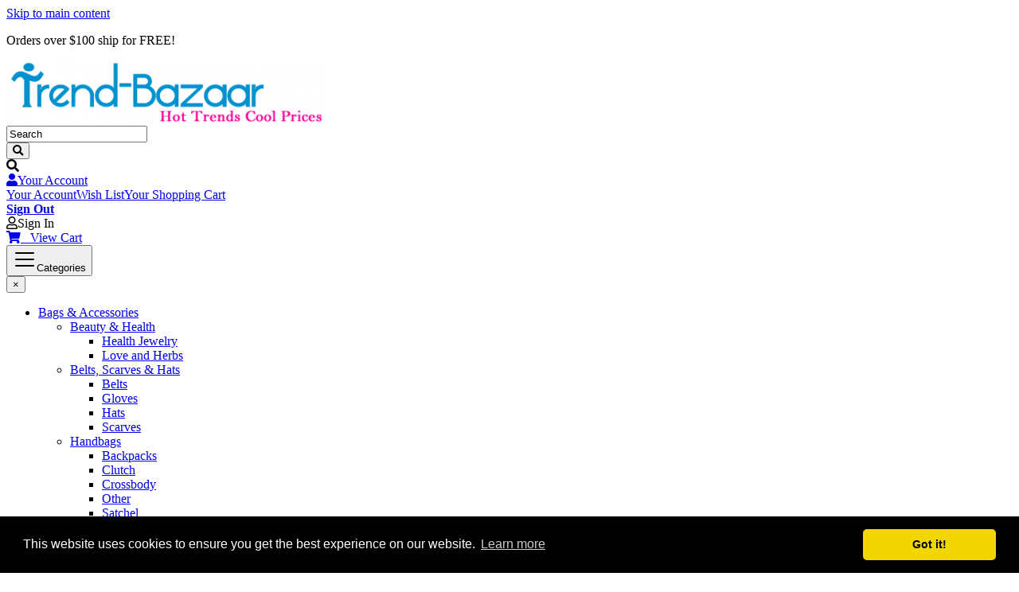

--- FILE ---
content_type: text/html; charset=ISO-8859-1
request_url: https://www.trend-bazaar.com/store/RS120_128836.html
body_size: 50605
content:
<!doctype html>
<html lang="en-US" class="open-menu collapse-a crumbs">
<head>
<meta name="generator" content="ShopSite Pro 14.0 sp1 r1 (sc - Element-Product.sst)">
<meta name="viewport" content="width=device-width, initial-scale=1, shrink-to-fit=no">
<meta name="author" content="Trend-Bazaar.com and ShopSite, Inc">
<meta name="designer" content="Editorial By ShopSite, Inc">
<meta name="theme-color" content="#DFDFDF"> 
<meta property="og:site_name" content="Trend-Bazaar.com">
<meta name="keywords" content="Wireless, Stereo, Headphones">
<meta name="description" content="Wireless Stereo Headphones. Get the headphones you love at the prices you want with the sale on headphones! ">
<meta property="og:url" content="https://www.trend-bazaar.com/store/RS120_128836.html">
<meta property="og:title" content="Wireless Stereo Headphones">
<meta property="og:type" content="product">
<meta property="og:description" content="Wireless Stereo Headphones. Get the headphones you love at the prices you want with the sale on headphones! ">
<meta property="og:price:amount" content="129.95">
<meta property="og:price:currency" content="USD">
<meta property="og:image" content="http://images.doba.com/products/4/images_prodLarge_RS120.jpg?maxX=200&maxY=200">
<meta property="og:image:secure_url" content="https://www.trend-bazaar.com/store/media/images.doba.com/products/4/images_prodLarge_RS120.jpg">
<meta name="twitter:card" content="summary_large_image">
<meta name="twitter:title" content="Wireless Stereo Headphones">
<meta name="twitter:description" content="Wireless Stereo Headphones. Get the headphones you love at the prices you want with the sale on headphones! ">
<title>Wireless Stereo Headphones</title>
<link rel="canonical" href="https://www.trend-bazaar.com/store/RS120_128836.html">
<link href="https://www.trend-bazaar.com/store/publish/element-bootstrap.min.css" rel="stylesheet">
<link href="https://www.trend-bazaar.com/store/publish/editorial.css" rel="stylesheet">
<script type="text/javascript" src="https://ajax.googleapis.com/ajax/libs/jquery/3.5.1/jquery.min.js"></script>
  <script type="text/javascript">
    var ss_jQuery = jQuery.noConflict(true);
  </script>

  <script type="text/javascript" src="https://www.trend-bazaar.com/store/media/en-US/javascript/jquery/json2.min.js"> </script>
  <script type="text/javascript">

function ss_handleResponse_inv(data) {
  var cnt = 0;
  while (data.getElementsByTagName("recid")[cnt] != undefined) {
    recid = data.getElementsByTagName("recid")[cnt].firstChild.nodeValue;
    msg = data.getElementsByTagName("message")[cnt].firstChild.nodeValue;
    id = document.getElementById('ss_inv' + recid);
    msg1 = msg.replace(/\"/g, '&quot;');
    msg2 = msg1.replace(/\|q\|/g, '"');
    id.innerHTML = msg2;
    cnt++;
  }
}
var ss_rec_str = '';
function ss_inv_getinfo() {
  var dataObj = {
     storeid: "*10ba9248a617c5417f33",
     itemnum: ss_rec_str
  }
  var data = ss_jQuery.param(dataObj, false);

  if (ss_rec_str != '') {
   ss_jQuery.ajax({ type: 'GET',
    url: 'https://www.trend-bazaar.com/cgi-trend-bazaar/sb/inv.cgi',
    data: data,
    dataType: 'jsonp',
    crossDomain: true,
    jsonp: true,
    success: function(rdata, textStatus, jqXHR){
       if (window.DOMParser){
         parser=new DOMParser();
         data=parser.parseFromString(rdata.data,"text/xml");
         ss_handleResponse_inv(data);
       } else{ // Internet Explorer
         xmlDoc=new ActiveXObject("Microsoft.XMLDOM");
         xmlDoc.async=false;
         xmlDoc.loadXML(rdata.data);
         ss_handleResponse_inv(xmlDoc);
       }
    },
    error: function(jqXHR, textStatus, errorThrown){
    }
   });
 }
}
ss_jQuery(document).ready(function(){
  ss_inv_getinfo();
  return true;
});
  </script>
<link rel="stylesheet" type="text/css" href="//cdnjs.cloudflare.com/ajax/libs/cookieconsent2/3.0.3/cookieconsent.min.css" />
<script type="text/javascript" src="//cdnjs.cloudflare.com/ajax/libs/cookieconsent2/3.0.3/cookieconsent.min.js"></script>
<script type="text/javascript">
window.addEventListener('load',function(){window.cookieconsent.initialise({palette:{popup:{background:'#000000',text:'#FFFFFF'},button:{background:'#F1D600',text:'#000000'}},theme:'classic',position:'bottom',content:{message:'This website uses cookies to ensure you get the best experience on our website.',dismiss:'Got it!',link:'Learn more',href:'https://www.trend-bazaar.com/store/Privacy_Policy.html',}})});
</script>
</head>
  <body class="desktop notouch taop tbop logo-shrink oneside">
<script>
var pgw = sessionStorage.getItem("pgw"); // page width
var navw = sessionStorage.getItem("navw"); // navigation width
var navr = sessionStorage.getItem("navr"); // nav-row width
var navt = sessionStorage.getItem("navt"); // navigation type desktop/mobile
var nott = localStorage.getItem("nott"); // detection of notouch/touch
</script>
<script>if (pgw != ss_jQuery(window).width()) {localStorage.setItem("nott","");sessionStorage.setItem("pgw","");sessionStorage.setItem("navt","")} else if (navt === "mobile") {ss_jQuery("body").toggleClass("desktop mobile")};if (nott == "touch"){ss_jQuery("body").toggleClass("notouch touch")}</script>
<aside><a class="skip-main" href="#main-content">Skip to main content</a></aside>
<div id="above-h"><div class="collapse-a container py-2 text-center"><div id="h-line-texta"><p>Orders over $100 ship for FREE!</p></div></div></div>    <header>
      <div id="OneLine" class="d-flex d-md-block justify-content-between align-items-center">
        <div class="container">
          <div class="d-flex align-items-center justify-content-between">
            <div class="oneline-logo mr-3 flex-fill flex-md-grow-0"><a href="http://www.trend-bazaar.com/store/index.html"><img src="https://www.trend-bazaar.com/store/media/trend-bazaar-logo-blue.png" alt="Trend-Bazaar.com" title="Trend-Bazaar.com" class="logo logo-lg"></a></div>                                      <div id="search" class="flex-fill position-relative d-none d-md-block mx-3"><form action="https://www.trend-bazaar.com/cgi-trend-bazaar/sb/productsearch.cgi?storeid=*10ba9248a617c5417f33" method="post">
<input type="hidden" name="storeid" value="*10ba9248a617c5417f33">
<div class="input-group">
  <input type="text" class="form-control" placeholder="Search" aria-label="Search" name="search_field" size="20" value="Search" onFocus="value=''">
  <div class="input-group-append">
    <button class="btn btn-outline-secondary" type="submit" id="button-search" aria-label="Search"><span class="fas fa-search"></span></button>
  </div>
</div>
</form></div><span class="fas fa-search d-inline-block d-md-none px-3" data-toggle="collapse" data-target="#collapseFullSearch" aria-expanded="false" aria-controls="collapseSearch" onClick="toggleClass(this,'fa-search','fa-times')" title="Search"></span>              <div id="user-links"  class="mx-3 dropdown"><a class="block" href="#" role="button" id="dropdownRegistration" data-toggle="dropdown" aria-haspopup="true" aria-expanded="false" aria-label="Your Account"><span class="fas fa-user"></span><span class="d-none d-lg-inline-block ml-1">Your Account</span></a><div class="dropdown-menu dropdown-menu-right" aria-labelledby="dropdownRegistration"><a class="dropdown-item" href="https://www.trend-bazaar.com/cgi-trend-bazaar/sb/order.cgi?func=3&storeid=*10ba9248a617c5417f33&html_reg=html">Your Account</a><a class="dropdown-item" href="https://www.trend-bazaar.com/cgi-trend-bazaar/sb/wishlist.cgi?storeid=*10ba9248a617c5417f33&func=ywl">Wish List</a><a class="dropdown-item" href="https://www.trend-bazaar.com/cgi-trend-bazaar/sb/order.cgi?storeid=*10ba9248a617c5417f33&amp;function=show">Your Shopping Cart</a><div class="dropdown-divider"></div><a class="dropdown-item" href="https://www.trend-bazaar.com/cgi-trend-bazaar/sb/order.cgi?func=4&storeid=*10ba9248a617c5417f33&html_reg=html"><b>Sign Out</b></a></div></div><div id="sign-in-links" class="mx-3"><span class="far fa-user" role="button" data-toggle="modal" data-target="#registrationModal" aria-label="Sign In"></span><span class="d-none d-lg-inline-block ml-1">Sign In</span></div>                            <div id="minicart" class="ml-3"><a href="https://www.trend-bazaar.com/cgi-trend-bazaar/sb/order.cgi?storeid=*10ba9248a617c5417f33&amp;function=show" rel="nofollow"><span class="fas fa-shopping-cart"></span> &nbsp; <span id="minicart-text"><span>View Cart</span></span></a>

</div>
                      </div>
        </div>
<div id="navbar"><div class="container"><button id="nav-toggle" class="d-flex align-items-center" onclick="toggleMenu()" aria-label="Categories"><span class="navbar-toggler-icon"><svg xmlns="http://www.w3.org/2000/svg" viewbox="0 0 30 30" width="30" height="30" focusable="false"><title>Categories</title><path stroke="currentColor" stroke-width="2" stroke-linecap="round" stroke-miterlimit="10" d="M4 7h22M4 15h22M4 23h22"/></svg></span><span class="d-none d-lg-inline-block mx-3 pt-2" id="menu-text">Categories</span></button><div id="nav-container" class="d-inline-block"><button class="close" onclick="toggleMenu()" aria-label="Close">&times;</button><div class="suckertreemenu">
<ul id="ShopSite">
  <li><a href="https://www.trend-bazaar.com/store/bags.html" style="" title="Bags & Accessories" >Bags & Accessories</a>
<ul>
  <li><a href="https://www.trend-bazaar.com/store/Beauty.html"  title="Beauty & Health" >Beauty & Health</a>
<ul>
  <li><a href="https://www.trend-bazaar.com/store/Trendy-Health-Bracelets.html"  title="Health Jewelry" >Health Jewelry</a></li>
  <li><a href="http://love-and-herbs.square.site/"  title="Love and Herbs" >Love and Herbs</a></li>
</ul>
</li>
  <li><a href="https://www.trend-bazaar.com/store/Belts-Scarfs-Hats.html"  title="Belts, Scarves & Hats" >Belts, Scarves & Hats</a>
<ul>
  <li><a href="https://www.trend-bazaar.com/store/Belts.html"  title="Belts" >Belts</a></li>
  <li><a href="https://www.trend-bazaar.com/store/Gloves.html"  title="Gloves" >Gloves</a></li>
  <li><a href="https://www.trend-bazaar.com/store/Hats.html"  title="Hats" >Hats</a></li>
  <li><a href="https://www.trend-bazaar.com/store/Scarfs.html"  title="Scarves" >Scarves</a></li>
</ul>
</li>
  <li><a href="https://www.trend-bazaar.com/store/handbags.html"  title="Handbags" >Handbags</a>
<ul>
  <li><a href="https://www.trend-bazaar.com/store/Backpacks.html"  title="Backpacks" >Backpacks</a></li>
  <li><a href="https://www.trend-bazaar.com/store/handbags_clutch.html"  title="Clutch" >Clutch</a></li>
  <li><a href="https://www.trend-bazaar.com/store/handbags_crossbody.html"  title="Crossbody" >Crossbody</a></li>
  <li><a href="https://www.trend-bazaar.com/store/handbags_other.html"  title="Other" >Other</a></li>
  <li><a href="https://www.trend-bazaar.com/store/handbags_satchel.html"  title="Satchel" >Satchel</a></li>
  <li><a href="https://www.trend-bazaar.com/store/handbags_shoulder.html"  title="Shoulder" >Shoulder</a></li>
  <li><a href="https://www.trend-bazaar.com/store/handbags_totes.html"  title="Tote" >Tote</a></li>
  <li><a href="https://www.trend-bazaar.com/store/handbags_wristlet.html"  title="Wristlet" >Wristlet</a></li>
</ul>
</li>
  <li><a href="https://www.trend-bazaar.com/store/keychains.html"  title="Keychains" >Keychains</a></li>
  <li><a href="https://www.trend-bazaar.com/store/sunglasses.html"  title="Sunglasses" >Sunglasses</a>
<ul>
  <li><a href="https://www.trend-bazaar.com/store/Sunglasses_Men.html"  title="Men" >Men</a></li>
  <li><a href="https://www.trend-bazaar.com/store/Wallets_Women.html"  title="Women" >Women</a></li>
</ul>
</li>
  <li><a href="https://www.trend-bazaar.com/store/Wallets.html"  title="Wallets" >Wallets</a>
<ul>
  <li><a href="https://www.trend-bazaar.com/store/Wallets_Men.html"  title="Men" >Men</a></li>
  <li><a href="https://www.trend-bazaar.com/store/Wallets_Women.html"  title="Women" >Women</a></li>
</ul>
</li>
</ul>
</li>
  <li><a href="https://www.trend-bazaar.com/store/Electronics.html"  title="Electronics" >Electronics</a>
<ul>
  <li><a href="https://www.trend-bazaar.com/store/Electronic_Accessories.html"  title="Accessories" >Accessories</a></li>
  <li><a href="https://www.trend-bazaar.com/store/Headphones.html"  title="Headphones" >Headphones</a></li>
  <li><a href="https://www.trend-bazaar.com/store/Phone-Cases.html"  title="Phone  Cases" >Phone  Cases</a>
<ul>
  <li><a href="https://www.trend-bazaar.com/store/iPhone-iPad-Cases.html"  title="iPhone, iPad & iPod" >iPhone, iPad & iPod</a></li>
  <li><a href="https://www.trend-bazaar.com/store/Samsung-Phone-Cases.html"  title="Samsung" >Samsung</a></li>
</ul>
</li>
  <li><a href="https://www.trend-bazaar.com/store/Anti-Dust-Plug-Cellphone.html"  title="Phone Dust Plugs" >Phone Dust Plugs</a></li>
</ul>
</li>
  <li><a href="https://www.trend-bazaar.com/store/Fashion.html"  title="Fashion" >Fashion</a>
<ul>
  <li><a href="https://www.trend-bazaar.com/store/Trendy-Beach-Cover-Ups.html"  title="Beach Cover-Ups" >Beach Cover-Ups</a></li>
  <li><a href="https://www.trend-bazaar.com/store/Blazers-Jackets-Vests.html"  title="Blazers, Jackets & Vests" >Blazers, Jackets & Vests</a></li>
  <li><a href="https://www.trend-bazaar.com/store/Club_Dresses.html"  title="Club Dresses" >Club Dresses</a></li>
  <li><a href="https://www.trend-bazaar.com/store/Dresses-Skirts.html"  title="Dresses & Skirts" >Dresses & Skirts</a></li>
  <li><a href="https://www.trend-bazaar.com/store/Intimates.html"  title="Intimates" >Intimates</a></li>
  <li><a href="https://www.trend-bazaar.com/store/women_shoes.html"  title="Shoes" >Shoes</a></li>
  <li><a href="https://www.trend-bazaar.com/store/women_tops.html"  title="Women Tops" >Women Tops</a></li>
</ul>
</li>
  <li><a href="https://www.trend-bazaar.com/store/Trendy-Jewelry.html"  title="Jewelry" >Jewelry</a>
<ul>
  <li><a href="https://www.trend-bazaar.com/store/Trendy-Bracelets-Bangles.html"  title="Bracelets & Bangles" >Bracelets & Bangles</a>
<ul>
  <li><a href="https://www.trend-bazaar.com/store/Trendy-Bangles.html"  title="Bangles" >Bangles</a></li>
  <li><a href="https://www.trend-bazaar.com/store/Trendy-Bangles-Clasp.html"  title="Clasp" >Clasp</a></li>
  <li><a href="https://www.trend-bazaar.com/store/Trendy-Bracelets-Cuff.html"  title="Cuff" >Cuff</a></li>
  <li><a href="https://www.trend-bazaar.com/store/Trendy-Bracelets-Easy-Pull.html"  title="Easy Pull" >Easy Pull</a></li>
  <li><a href="https://www.trend-bazaar.com/store/Trendy-Bracelets-Hinge.html"  title="Hinged" >Hinged</a></li>
  <li><a href="https://www.trend-bazaar.com/store/Trendy-Bracelets-Leather.html"  title="Leather" >Leather</a></li>
  <li><a href="https://www.trend-bazaar.com/store/Trendy-Bangles-Lobster-clasp.html"  title="Lobster Clasp" >Lobster Clasp</a></li>
  <li><a href="https://www.trend-bazaar.com/store/Trendy-Bangles-other.html"  title="Other" >Other</a></li>
  <li><a href="https://www.trend-bazaar.com/store/Trendy-Slave-Bracelets.html"  title="Slave" >Slave</a></li>
  <li><a href="https://www.trend-bazaar.com/store/Trendy-Bracelets-Stretch.html"  title="Stretch" >Stretch</a></li>
  <li><a href="https://www.trend-bazaar.com/store/Trendy-Bracelets-Toggle.html"  title="Toogle" >Toogle</a></li>
  <li><a href="https://www.trend-bazaar.com/store/Trendy-Bracelets-Wrap.html"  title="Wrap" >Wrap</a></li>
</ul>
</li>
  <li><a href="https://www.trend-bazaar.com/store/Trendy-Earrings.html"  title="Earrings" >Earrings</a>
<ul>
  <li><a href="https://www.trend-bazaar.com/store/Trendy-Earrings-Cuff.html"  title="Cuff" >Cuff</a></li>
  <li><a href="https://www.trend-bazaar.com/store/Trendy-Earrings-Dangle.html"  title="Dangle" >Dangle</a></li>
  <li><a href="https://www.trend-bazaar.com/store/Trendy-Earrings-Drop.html"  title="Drop" >Drop</a></li>
  <li><a href="https://www.trend-bazaar.com/store/Trendy-Earrings-Hoop.html"  title="Hoop" >Hoop</a></li>
  <li><a href="https://www.trend-bazaar.com/store/Trendy-Earrings-Stud.html"  title="Stud" >Stud</a></li>
</ul>
</li>
  <li><a href="https://www.trend-bazaar.com/store/Trendy-Health-Bracelets.html"  title="Health Jewelry" >Health Jewelry</a>
<ul>
  <li><a href="https://www.trend-bazaar.com/store/Sport_Accessories_Wristbands.html"  title="Sport Bracelets & Wristbands" >Sport Bracelets & Wristbands</a>
<ul>
  <li><a href="https://www.trend-bazaar.com/store/3_Rope_Tornado_Bracelet.html"  title="3 Rope Titanium" >3 Rope Titanium</a></li>
  <li><a href="https://www.trend-bazaar.com/store/Energy_Shield_Bracelets.html"  title="Energy Shield" >Energy Shield</a></li>
  <li><a href="https://www.trend-bazaar.com/store/College_Energy_Bracelets.html"  title="College" >College</a></li>
  <li><a href="https://www.trend-bazaar.com/store/Other_Sport_Bracelets.html"  title="Other" >Other</a></li>
  <li><a href="https://www.trend-bazaar.com/store/Tornado_Paracord_Style_Titanium_Sports_Bracelets.html"  title="Paracord Style Titanium" >Paracord Style Titanium</a></li>
  <li><a href="https://www.trend-bazaar.com/store/Paracord_Survival_Bracelets.html"  title="Paracord Survival & Rescue" >Paracord Survival & Rescue</a></li>
</ul>
</li>
  <li><a href="https://www.trend-bazaar.com/store/Sport_Accessories_Necklaces.html"  title="Sport Necklaces" >Sport Necklaces</a>
<ul>
  <li><a href="https://www.trend-bazaar.com/store/2_Rope_Titanium_Necklace.html"  title="2 Rope Titanium" >2 Rope Titanium</a></li>
  <li><a href="https://www.trend-bazaar.com/store/3_Rope_Tornado_Necklace.html"  title="3 Rope Titanium" >3 Rope Titanium</a></li>
  <li><a href="https://www.trend-bazaar.com/store/Single_Rope_Titanium_Necklace.html"  title="Single Rope Titanium" >Single Rope Titanium</a></li>
</ul>
</li>
</ul>
</li>
  <li><a href="https://www.trend-bazaar.com/store/Trendy-Necklaces-Pendants.html"  title="Necklaces & Pendants" >Necklaces & Pendants</a>
<ul>
  <li><a href="https://www.trend-bazaar.com/store/Trendy-Bib-Necklaces.html"  title="Bib" >Bib</a></li>
  <li><a href="https://www.trend-bazaar.com/store/Trendy-Fringe-Necklaces.html"  title="Fringe" >Fringe</a></li>
  <li><a href="https://www.trend-bazaar.com/store/Trendy-Multi-Strand-Necklaces.html"  title="Multi-Strand" >Multi-Strand</a></li>
  <li><a href="https://www.trend-bazaar.com/store/Trendy-Pendant-Necklaces.html"  title="Pendant" >Pendant</a></li>
  <li><a href="https://www.trend-bazaar.com/store/Trendy-Single-Strand-Necklaces.html"  title="Single-Strand" >Single-Strand</a></li>
  <li><a href="https://www.trend-bazaar.com/store/Trendy-Statement-Necklaces.html"  title="Statement" >Statement</a></li>
</ul>
</li>
  <li><a href="https://www.trend-bazaar.com/store/Trendy-Rings.html"  title="Rings" >Rings</a></li>
  <li><a href="https://www.trend-bazaar.com/store/Trendy-Watches.html"  title="Watches" >Watches</a></li>
</ul>
</li>
  <li><a href="https://www.trend-bazaar.com/store/Sport_Outdoor.html"  title="Sports & Outdoor " >Sports & Outdoor </a>
<ul>
  <li><a href="https://www.trend-bazaar.com/store/Boating_Water_Sports.html"  title="Boating & Water Sports" >Boating & Water Sports</a></li>
  <li><a href="https://www.trend-bazaar.com/store/Camping_Hiking.html"  title="Camping & Hiking" >Camping & Hiking</a></li>
  <li><a href="https://www.trend-bazaar.com/store/Sport-Kinetic-Tape.html"  title="Kinetic Tape" >Kinetic Tape</a></li>
  <li><a href="https://www.trend-bazaar.com/store/Sport_Accessories.html"  title="Sport Accessories" >Sport Accessories</a>
<ul>
  <li><a href="https://www.trend-bazaar.com/store/College_Gear.html"  title="Collegiate Gear" >Collegiate Gear</a></li>
  <li><a href="https://www.trend-bazaar.com/store/Neon_Green_Gear.html"  title="Monster Gear" >Monster Gear</a>
<ul>
  <li><a href="https://www.trend-bazaar.com/store/page161.html"  title="Accessories" >Accessories</a></li>
  <li><a href="https://www.trend-bazaar.com/store/page41.html"  title="Hats" >Hats</a></li>
  <li><a href="https://www.trend-bazaar.com/store/page42.html"  title="Beanies" >Beanies</a></li>
  <li><a href="https://www.trend-bazaar.com/store/page40.html"  title="Bracelets" >Bracelets</a></li>
  <li><a href="https://www.trend-bazaar.com/store/page43.html"  title="FOX Racing Caps" >FOX Racing Caps</a></li>
</ul>
</li>
  <li><a href="https://www.trend-bazaar.com/store/Sport_Accessories_Wristbands.html"  title="Sport Bracelets" >Sport Bracelets</a>
<ul>
  <li><a href="https://www.trend-bazaar.com/store/3_Rope_Tornado_Bracelet.html"  title="3 Rope Titanium Bracelets" >3 Rope Titanium Bracelets</a></li>
  <li><a href="https://www.trend-bazaar.com/store/Energy_Shield_Bracelets.html"  title="Energy Shield" >Energy Shield</a></li>
  <li><a href="https://www.trend-bazaar.com/store/College_Energy_Bracelets.html"  title="College" >College</a></li>
  <li><a href="https://www.trend-bazaar.com/store/Other_Sport_Bracelets.html"  title="Other" >Other</a></li>
  <li><a href="https://www.trend-bazaar.com/store/Tornado_Paracord_Style_Titanium_Sports_Bracelets.html"  title="Paracord Style Titanium" >Paracord Style Titanium</a></li>
  <li><a href="https://www.trend-bazaar.com/store/Paracord_Survival_Bracelets.html"  title="Paracord Survival & Rescue" >Paracord Survival & Rescue</a></li>
</ul>
</li>
  <li><a href="https://www.trend-bazaar.com/store/Sport_Accessories_Necklaces.html"  title="Sport Necklaces" >Sport Necklaces</a>
<ul>
  <li><a href="https://www.trend-bazaar.com/store/2_Rope_Titanium_Necklace.html"  title="2 Rope Titanium" >2 Rope Titanium</a></li>
  <li><a href="https://www.trend-bazaar.com/store/3_Rope_Tornado_Necklace.html"  title="3 Rope Titanium" >3 Rope Titanium</a></li>
  <li><a href="https://www.trend-bazaar.com/store/Single_Rope_Titanium_Necklace.html"  title="Single Rope Titanium" >Single Rope Titanium</a></li>
</ul>
</li>
</ul>
</li>
</ul>
</li>
  <li><a href="https://www.trend-bazaar.com/store/Sale.html"  title="SALE" >SALE</a>
<ul>
  <li><a href="https://www.trend-bazaar.com/store/New_Arrivals.html"  title="New Arrivals" >New Arrivals</a></li>
  <li><a href="https://www.trend-bazaar.com/store/Brands.html"  title="Brand Directory" >Brand Directory</a></li>
  <li><a href="https://www.trend-bazaar.com/store/Trendy-Style.html"  title="Style Directory" >Style Directory</a>
<ul>
  <li><a href="https://www.trend-bazaar.com/store/Trendy-Bohemian.html"  title="Bohemian" >Bohemian</a></li>
  <li><a href="https://www.trend-bazaar.com/store/Trendy-Camouflage.html"  title="Camouflage" >Camouflage</a></li>
  <li><a href="https://www.trend-bazaar.com/store/College_Gear.html"  title="Collegiate Gear" >Collegiate Gear</a></li>
  <li><a href="https://www.trend-bazaar.com/store/Trendy-SeaLife.html"  title="Enchanted by the Sea" >Enchanted by the Sea</a></li>
  <li><a href="https://www.trend-bazaar.com/store/Trendy-Goth-Chic.html"  title="Goth Chic" >Goth Chic</a></li>
  <li><a href="https://www.trend-bazaar.com/store/Halloween.html"  title="Halloween" >Halloween</a></li>
  <li><a href="https://www.trend-bazaar.com/store/Handcrafted.html"  title="Handcrafted" >Handcrafted</a></li>
  <li><a href="https://www.trend-bazaar.com/store/Leopard-Print.html"  title="Leopard Print " >Leopard Print </a></li>
  <li><a href="https://www.trend-bazaar.com/store/Made-in-USA.html"  title="Made in USA" >Made in USA</a></li>
  <li><a href="https://www.trend-bazaar.com/store/TrendyJewelry.html"  title="Make A Statement" >Make A Statement</a></li>
  <li><a href="https://www.trend-bazaar.com/store/Neon.html"  title="Neon Mania" >Neon Mania</a></li>
  <li><a href="https://www.trend-bazaar.com/store/Valentine.html"  title="Valentine" >Valentine</a></li>
</ul>
</li>
</ul>
</li>
  <li><a href="https://www.trend-bazaar.com/store/pre-loved,html"  title="Pre-Loved & Vintage Treasures" >Pre-Loved & Vintage Treasures</a></li>
</ul>
</div>
</div>

</div></div>      </div>
      <div class="collapse py-2" id="collapseFullSearch"><form action="https://www.trend-bazaar.com/cgi-trend-bazaar/sb/productsearch.cgi?storeid=*10ba9248a617c5417f33" method="post">
<input type="hidden" name="storeid" value="*10ba9248a617c5417f33">
<div class="input-group">
  <input type="text" class="form-control" placeholder="Search" aria-label="Search" name="search_field" size="20" value="Search" onFocus="value=''">
  <div class="input-group-append">
    <button class="btn btn-outline-secondary" type="submit" id="button-searchmb" aria-label="Search"><span class="fas fa-search"></span></button>
  </div>
</div>
</form></div>    </header>
    <main id="main-content">
      <div class="py-4">
        <div class="container">
          <div id="breadcrumbs"><nav aria-label="breadcrumb"><ol class="breadcrumb" id="bootcrumbs"><li class="breadcrumb-item"><a href="http://www.trend-bazaar.com/store/index.html">Home</a></li></ol></nav></div><div class="row d-md-flex align-items-stretch align-self-start"><div class="col-12 col-md-9 order-1 order-md-2">          <div class="row">
            <div class="col-md-6 text-center" id="mi-img"><img id="zoom-img" name="prod_img" class="img-fluid" src="http://images.doba.com/products/4/images_prodLarge_RS120.jpg?maxX=300&maxY=300" data-zoom-image="http://images.doba.com/products/4/images_prodLarge_RS120.jpg?maxX=200&maxY=200" alt="Wireless Stereo Headphones" title="Wireless Stereo Headphones">
<div class="py-4"><a class="reviews_write_review_link" href="#" rel="nofollow" onClick="window.open('https://www.trend-bazaar.com/cgi-trend-bazaar/sb/reviews.cgi?storeid=*10ba9248a617c5417f33&reviews_mode=2&code=ExplodeAab31885ebb173baad7d846c75f347712', 'Write_a_review', 'width=600,height=700,resizable=yes,scrollbars=yes');return false;">Be the first one to write a review</a></div></div>            <div class="col-md-6 text-left" id="mi-side"><div id="product478" data-id="RS120"><h1 class="product-name h2">Wireless Stereo Headphones</h1><span class="d-none product-brand">Sennheiser Electronic</span>                            <span class="product-price d-block"><span class="Normal Bold"><span class="actual-price">$129.95</span><span class="d-none base-price prccalc-prc">129.95</span></span>
</span>              <div id="product-description-container"><div class="Plain Normal"><div><br />
<b> Ships from Authorized Dealer</b></div></div></div>                            <div id="mi-add"><div class="py-2 product-add-form form-fields">
<form class="addtocartform" id="form478" action="https://www.trend-bazaar.com/cgi-trend-bazaar/sb/order.cgi" method="post" onSubmit="return addClick('#product478','')" data-base="129.95"><input name="storeid" value="*10ba9248a617c5417f33" type="hidden"><input name="dbname" value="products" type="hidden"><input name="function" value="add" type="hidden">
<input name="itemnum" value="478" type="hidden">
   
   
      <input type="hidden" class="product-quantity gtmqnty" value="1" name="478:qnty">  <div class="product-inventory"></div><button id="submitForm478" type="submit" class="btn btn-primary">Add To Cart</button>
<span class="gtmsku d-none">RS120</span>
<span class="gtmname d-none">Wireless Stereo Headphones</span>
<span class="gtmbrand d-none">Sennheiser Electronic</span>
</form>
</div>

</div>                            <div id="wishes-share" class="d-flex flex-wrap justify-content-start align-items-center social-share"><script type="text/javascript">
!function(d,s,i,c){var j,f=d.getElementsByTagName(s)[0];if(!d.getElementById(i)){j=d.createElement(s);j.type='text/javascript';j.async=true;j.id=i;j.src=c;f.parentNode.insertBefore(j,f)}}(document,"script","facebook-jssdk","//connect.facebook.net/en_US/all.js#xfbml=1");
</script>
<div class="fb_share"><div class="fb-like" data-send="false" data-layout="button_count" data-show-faces="false" data-href="https://www.trend-bazaar.com/store/RS120_128836.html"></div></div>

<span class="pin-it-button"><a href="https://pinterest.com/pin/create/button/?url=https%3A%2F%2Fwww.trend-bazaar.com%2Fstore%2FRS120_128836.html&amp;media=http%3A%2F%2Fimages.doba.com%2Fproducts%2F4%2Fimages_prodLarge_RS120.jpg&amp;description=The%20RS%20120%20RF%20wireless%20headphone%20system%20is%20an%20ideal%20choice%20for%20both%20hi-fi%20and%20TV%20use.%20The%20lightweight%20RS%20120%20lets%20you%20enjoy%20freedom%20of%20movement%20without%20cumbersome%20cables.%20The%20headphones%20come%20complete%20with%20powerful%20rechargeable%20NiMH%20batteries.%20After%20use%2C%20simply%20place%20the%20headphones%20onto%20their%20convenient%20transmitter%20base%20station%20and%20they%20will%20automatically%20recharge." onclick="window.open(this.href,'','width=880,height=660,scrollbars=true,status=0,menubar=0,toolbar=0');return false;" class="pin-it-button" count-layout="horizontal"><img border="0" src="//assets.pinterest.com/images/PinExt.png" alt="Pin It" title="Pin It"></a></span>
<span class="share"><a href="//www.addthis.com/bookmark.php?v=250&amp;pub=xa-4a78769c7cc46f3b" onmouseover="return addthis_open(this, '', '[URL]', '[TITLE]')" onmouseout="addthis_close()" onclick="return addthis_sendto()"><img src="//s7.addthis.com/static/btn/lg-share-en.gif" width="125" height="16" alt="Bookmark and Share" style="border:0"></a><script type="text/javascript" src="//s7.addthis.com/js/250/addthis_widget.js?pub=xa-4a78769c7cc46f3b"></script></span></div>
                                          <section id="mi-details"><div id="info-section" class="py-4">
                <div><h2 class="h4">More Details</h2>The RS 120 RF wireless headphone system is an ideal choice for both hi-fi and TV use. The lightweight RS 120 lets you enjoy freedom of movement without cumbersome cables. The headphones come complete with powerful rechargeable NiMH batteries. After use, simply place the headphones onto their convenient transmitter base station and they will automatically recharge.</div>                                                                                              </div></section>
                          </div></div>
          </div>
<section id="mi-crosssell" name="mi-crosssell" class="wow fadeIn" data-wow-duration="1.5s" data-wow-delay="0.2s"><div class="py-4"><h2>Other items you might be interested in:</h2>
<div id="loopproducts">
<div class="card-group rowcount-6">
<div class="card pb-5 impressionclick" data-position="1"><div id="product15div" data-id="B002EL4MXY">
<span class="d-none priceonly">0.99</span>
<div class="card-img-top text-Left"><a href="https://www.trend-bazaar.com/store/Creative_EP-630_In-Ear_Headphones.html" title="Creative EP-630 In-Ear Headphones (Non-Retail, OEM Packaging)" class="catitem" onClick="return productClick('#product15')"><img class="img-fluid px-2" src="https://www.trend-bazaar.com/store/media/ss_size2/Creative_EP-630_In-Ear_Headphones0.jpg" alt="Creative EP-630 In-Ear Headphones (Non-Retail, OEM Packaging)" title="Creative EP-630 In-Ear Headphones (Non-Retail, OEM Packaging)"></a></div><div class="card-body px-2 text-Left"><div class="pr-rvs mb-1"><div class="reviews_stars"><span class="reviews_stars_text">Average rating:</span><div class="reviews_stars_wrapper" style="width:80px;background-repeat:no-repeat;background-image:url(https://www.trend-bazaar.com/store/media/en-US/css/images/star-gray.png)"><div class="reviews_stars_rating" style="width: 100%;"><img src="https://www.trend-bazaar.com/store/media/en-US/css/images/star.png" alt="average rating 100%" tabindex="0"></div><input type="hidden" name="current_rating" class="current_rating" value="100"><input type="hidden" name="rating" class="rating" value="0"></div></div></div><a id="product15" class="d-block product-name " href="https://www.trend-bazaar.com/store/Creative_EP-630_In-Ear_Headphones.html" title="Creative EP-630 In-Ear Headphones (Non-Retail, OEM Packaging)" onClick="return productClick(this)" data-id="B002EL4MXY" data-position="14">Creative EP-630 In-Ear Headphones<br /> (Non-Retail, OEM Packaging)</a><span class="product-price d-block"><span class="Normal Bold"><span class="regular-price text-muted font-weight-normal"><del>$39.99</del></span> <span class="actual-price">$0.99</span><span class="d-none base-price prccalc-prc">0.99</span></span>
</span></div>
<div class="px-2 text-Left product-inventory"></div></div></div>
<div class="card pb-5 impressionclick" data-position="2"><div id="product605div" data-id="4060-N">
<span class="d-none priceonly">19.99</span>
<div class="card-img-top text-Left"><a href="https://www.trend-bazaar.com/store/Keep_it_Classic_Tri-Tone_Chain_Necklace.html" title="Keep it Classic: Tri-Tone Chain Necklace" class="catitem" onClick="return productClick('#product605')"><img class="img-fluid px-2" src="https://www.trend-bazaar.com/store/media/ss_size2/Keep_it_Classic_Tri-Tone_Chain_Necklace0.jpg" alt="Keep it Classic: Tri-Tone Chain Necklace" title="Keep it Classic: Tri-Tone Chain Necklace"></a></div><div class="card-body px-2 text-Left"><div class="pr-rvs mb-1"></div><a id="product605" class="d-block product-name " href="https://www.trend-bazaar.com/store/Keep_it_Classic_Tri-Tone_Chain_Necklace.html" title="Keep it Classic: Tri-Tone Chain Necklace" onClick="return productClick(this)" data-id="4060-N" data-position="14">Keep it Classic: Tri-Tone Chain Necklace</a><span class="product-price d-block"><span class="Normal Bold"><span class="regular-price text-muted font-weight-normal"><del>$56.00</del></span> <span class="actual-price">$19.99</span><span class="d-none base-price prccalc-prc">19.99</span></span>
</span></div>
<div class="px-2 text-Left product-inventory"></div></div></div>
<div class="card pb-5 impressionclick" data-position="3"><div id="product175div" data-id="LBER3">
<span class="d-none priceonly">2.99</span>
<div class="card-img-top text-Left"><a href="https://www.trend-bazaar.com/store/LuckyBrandStyle_Drop_Earrings.html" title="3-Strand Drop Earrings" class="catitem" onClick="return productClick('#product175')"><img class="img-fluid px-2" src="https://www.trend-bazaar.com/store/media/ss_size2/lucky_earrings_drop2.jpg" alt="3-Strand Drop Earrings" title="3-Strand Drop Earrings"></a></div><div class="card-body px-2 text-Left"><div class="pr-rvs mb-1"></div><a id="product175" class="d-block product-name " href="https://www.trend-bazaar.com/store/LuckyBrandStyle_Drop_Earrings.html" title="3-Strand Drop Earrings" onClick="return productClick(this)" data-id="LBER3" data-position="14">3-Strand Drop Earrings</a><span class="product-price d-block"><span class="Normal Bold"><span class="actual-price">$2.99</span><span class="d-none base-price prccalc-prc">2.99</span></span>
</span></div>
<div class="px-2 text-Left product-inventory"></div></div></div>
<div class="card pb-5 impressionclick" data-position="4"><div id="product257div" data-id="3RBBB">
<span class="d-none priceonly">3.99</span>
<div class="card-img-top text-Left"><a href="https://www.trend-bazaar.com/store/3_Rope_Tornado_Necklace_Black_Blue.htm" title="3 Rope Tornado Titanium Necklace Black Blue " class="catitem" onClick="return productClick('#product257')"><img class="img-fluid px-2" src="https://www.trend-bazaar.com/store/media/ss_size2/3rope_blackblue0.jpg" alt="3 Rope Tornado Titanium Necklace 18"   (Black/Blue/Black)" title="3 Rope Tornado Titanium Necklace 18"   (Black/Blue/Black)"></a></div><div class="card-body px-2 text-Left"><div class="pr-rvs mb-1"></div><a id="product257" class="d-block product-name " href="https://www.trend-bazaar.com/store/3_Rope_Tornado_Necklace_Black_Blue.htm" title="3 Rope Tornado Titanium Necklace Black Blue " onClick="return productClick(this)" data-id="3RBBB" data-position="14">3 Rope Tornado Titanium Necklace 18" <br />  (Black/Blue/Black)</a><span class="product-price d-block"><span class="Normal Bold"><span class="regular-price text-muted font-weight-normal"><del>$14.99</del></span> <span class="actual-price">$3.99</span><span class="d-none base-price prccalc-prc">3.99</span></span>
</span></div>
<div class="px-2 text-Left product-inventory"></div></div></div>
<div class="card"></div><div class="card"></div></div>
</div></div></section>
<div id="recently-viewed"></div></div><div id="left-nav" class="col-12 col-md-3 text-left border-right order-2 order-md-1"><aside id="left-nav-container">
<div class="left_pagelinks">
 <a class="left_pagetitle" href="https://www.trend-bazaar.com/store/index.html" title="HOME" >HOME</a>
</div>
<div class="left_pagelinks">
 <a class="left_pagetitle" href="https://www.trend-bazaar.com/store/bags.html" title="Bags & Accessories" >Bags & Accessories</a>
 <a class="left_pagelink" href="https://www.trend-bazaar.com/store/Beauty.html" title="Beauty & Health" >Beauty & Health</a>
 <a class="left_pagelink" href="http://love-and-herbs.square.site/" title="Love and Herbs" >Love and Herbs</a>
 <a class="left_pagelink" href="https://www.trend-bazaar.com/store/Belts-Scarfs-Hats.html" title="Belts, Scarves & Hats" >Belts, Scarves & Hats</a>
 <a class="left_pagelink" href="https://www.trend-bazaar.com/store/keychains.html" title="Keychains" >Keychains</a>
 <a class="left_pagelink" href="https://www.trend-bazaar.com/store/handbags.html" title="Handbags" >Handbags</a>
 <a class="left_pagelink" href="https://www.trend-bazaar.com/store/sunglasses.html" title="Sunglasses" >Sunglasses</a>
 <a class="left_pagelink" href="https://www.trend-bazaar.com/store/Wallets.html" title="Wallets" >Wallets</a>
</div>
<div class="left_pagelinks">
 <a class="left_pagetitle" href="https://www.trend-bazaar.com/store/Electronics.html" title="Electronics" >Electronics</a>
 <a class="left_pagelink" href="https://www.trend-bazaar.com/store/Electronic_Accessories.html" title="Accessories" >Accessories</a>
 <a class="left_pagelink" href="https://www.trend-bazaar.com/store/Headphones.html" title="Headphones" >Headphones</a>
 <a class="left_pagelink" href="https://www.trend-bazaar.com/store/Phone-Cases.html" title="Phone  Cases" >Phone  Cases</a>
 <a class="left_pagelink" href="https://www.trend-bazaar.com/store/Anti-Dust-Plug-Cellphone.html" title="Phone Dust Plugs" >Phone Dust Plugs</a>
</div>
<div class="left_pagelinks">
 <a class="left_pagetitle" href="https://www.trend-bazaar.com/store/Fashion.html" title="Fashion" >Fashion</a>
 <a class="left_pagelink" href="https://www.trend-bazaar.com/store/Trendy-Beach-Cover-Ups.html" title="Beach Cover-Ups" >Beach Cover-Ups</a>
 <a class="left_pagelink" href="https://www.trend-bazaar.com/store/Blazers-Jackets-Vests.html" title="Blazers, Jackets & Vests" >Blazers, Jackets & Vests</a>
 <a class="left_pagelink" href="https://www.trend-bazaar.com/store/Club_Dresses.html" title="Club Dresses" >Club Dresses</a>
 <a class="left_pagelink" href="https://www.trend-bazaar.com/store/Dresses-Skirts.html" title="Dresses & Skirts" >Dresses & Skirts</a>
 <a class="left_pagelink" href="https://www.trend-bazaar.com/store/Intimates.html" title="Intimates" >Intimates</a>
 <a class="left_pagelink" href="https://www.trend-bazaar.com/store/women_shoes.html" title="Shoes" >Shoes</a>
 <a class="left_pagelink" href="https://www.trend-bazaar.com/store/women_tops.html" title="Women Tops" >Women Tops</a>
</div>
<div class="left_pagelinks">
 <a class="left_pagetitle" href="https://www.trend-bazaar.com/store/Trendy-Jewelry.html" title="Jewelry" >Jewelry</a>
 <a class="left_pagelink" href="https://www.trend-bazaar.com/store/Trendy-Bracelets-Bangles.html" title="Bracelets & Bangles" >Bracelets & Bangles</a>
 <a class="left_pagelink" href="https://www.trend-bazaar.com/store/Trendy-Earrings.html" title="Earrings" >Earrings</a>
 <a class="left_pagelink" href="https://www.trend-bazaar.com/store/Trendy-Health-Bracelets.html" title="Health Jewelry" >Health Jewelry</a>
 <a class="left_pagelink" href="https://www.trend-bazaar.com/store/Trendy-Necklaces-Pendants.html" title="Necklaces & Pendants" >Necklaces & Pendants</a>
 <a class="left_pagelink" href="https://www.trend-bazaar.com/store/Trendy-Rings.html" title="Rings" >Rings</a>
 <a class="left_pagelink" href="https://www.trend-bazaar.com/store/Trendy-Watches.html" title="Watches" >Watches</a>
</div>
<div class="left_pagelinks">
 <a class="left_pagetitle" href="https://www.trend-bazaar.com/store/Sport_Outdoor.html" title="Sport & Outdoor" >Sport & Outdoor</a>
 <a class="left_pagelink" href="https://www.trend-bazaar.com/store/Boating_Water_Sports.html" title="Boating & Water Sports" >Boating & Water Sports</a>
 <a class="left_pagelink" href="https://www.trend-bazaar.com/store/Camping_Hiking.html" title="Camping & Hiking" >Camping & Hiking</a>
 <a class="left_pagelink" href="https://www.trend-bazaar.com/store/Sport_Accessories.html" title="Sport Accessories" >Sport Accessories</a>
 <a class="left_pagelink" href="https://www.trend-bazaar.com/store/Sport_Accessories_Wristbands.html" title="Sport Bracelets" >Sport Bracelets</a>
 <a class="left_pagelink" href="https://www.trend-bazaar.com/store/Sport-Kinetic-Tape.html" title="Sport Kinetic Tape" >Sport Kinetic Tape</a>
 <a class="left_pagelink" href="https://www.trend-bazaar.com/store/Sport_Accessories_Necklaces.html" title="Sport Necklaces" >Sport Necklaces</a>
</div>
<div id="side-textb"><p>
<br /><br />
<center><img src="https://www.trend-bazaar.com/store/media/veteran-owned-business.jpg" alt="Veteran Owned Business" /></center><br /><br /></p>
<p>It is our passion to hand-select luxury designer brands that are eye-catching, trend-setting and extraordinary finds at Trend-Bazaar. </p></div></aside>

</div></div></div></div>    </main>
<script>var miurl = "https://www.trend-bazaar.com/store/RS120_128836.html";var miprname = escape("Wireless Stereo Headphones");var crumb = "Wireless Stereo Headphones~/RS120_128836.html";var bootcrumbs = "<li class='breadcrumb-item'><a href='https://www.trend-bazaar.com/store/Electronics.html'>Electronics<\/a><\/li>";var categorylist = ("/Electronics.html").substring([("/Electronics.html").lastIndexOf("/")+1],[("/Electronics.html").lastIndexOf(".")]);</script>    <footer>
                <div class="container py-5"><div class="d-flex flex-wrap justify-content-between align-items-start"><div class="footer_pagelinks">
<a class="footer_pagetitle">About Us</a>
 <a class="footer_pagelink" href="https://www.trend-bazaar.com/store/Who_We_Are.html" title="who we are" >who we are</a>
 <a class="footer_pagelink" href="https://www.trend-bazaar.com/store/What_We_Sell.html" title="what we sell" >what we sell</a>
 <a class="footer_pagelink" href="https://www.trend-bazaar.com/store/Policies.html" title="policies" >policies</a>
 <a class="footer_pagelink" href="https://www.trend-bazaar.com/store/Privacy_Policy.html" title="private policy" >private policy</a>
</div>
<div class="footer_pagelinks">
<a class="footer_pagetitle">Hot Brands</a>
 <a class="footer_pagelink" href="https://www.trend-bazaar.com/store/Brands.html" title="brand directory" >brand directory</a>
 <a class="footer_pagelink" href="https://www.trend-bazaar.com/store/hippie_chic.html" title="hippie chic" >hippie chic</a>
 <a class="footer_pagelink" href="http://love-and-herbs.square.site/" title="love and herbs" >love and herbs</a>
 <a class="footer_pagelink" href="https://www.trend-bazaar.com/store/Trendy-Style.html" title="style directory" >style directory</a>
</div>
<div class="footer_pagelinks">
 <a class="footer_pagetitle" href="http://www.pinterest.com/trendbazaar/" title="Connect with Trend-Bazaar" >Connect with Trend-Bazaar</a>
 <a class="footer_pagelink" href="http://www.pinterest.com/trendbazaar/" title="Pinterest" target="_blank">Pinterest</a>
</div>
</div></div><div id="store-footer"><div class="container py-2">Copyright &copy; Trend-Bazaar.com. All rights reserved.</div></div>      <div id="copyright" class="border-top"><div class="container py-3 d-flex flex-wrap justify-content-between align-items-center">
                    <div class="pr-4 flex-fill"><a href="https://www.trend-bazaar.com/cgi-trend-bazaar/sb/order.cgi?storeid=*10ba9248a617c5417f33&amp;cert=gift"><i class="fas fa-hand-holding-heart"></i> Gift Certificate</a></div>        <div class="d-block d-sm-flex"><div class="pl-md-4"><a href="https://pinterest.com/trendbazaar/" rel="noopener" class="social_follow pt_follow" target="_blank"><img class="social_follow pt_follow" src="https://www.trend-bazaar.com/store/media/en-US/backgrounds/shared/s-pinterest.png" alt="Follow me on Pinterest" title="Follow me on Pinterest" /></a></div></div>
      </div></div>
    </footer>
<div class="modal fade" id="registrationModal" tabindex="-1" role="dialog" aria-hidden="true">
  <div class="modal-dialog modal-dialog-centered modal-lg" role="document">
    <div class="modal-content">
      <div class="modal-body">
        <div class="text-right"><button type="button" class="close" data-dismiss="modal" aria-label="Close"><span aria-hidden="true">&times;</span></button></div>
        <div class="row p-3">
          <div class="col-md-6 form-fields pb-4"><span class="h4 d-block">Sign In</span>
            <div class="cr_warning mb-0 mt-2"></div>
            <form id="sign-in-form" class="cr" action="https://www.trend-bazaar.com/cgi-trend-bazaar/sb/registration.cgi" method="post">
                <div id="sign-in-form-div">
<div class="email_pw"><span class="d-block small pt-2">Enter E-mail Address:</span><input tabindex="1" class="email_pw" type="text" name="email1" value=""></div>
<div class="email_pw"><span class="d-block small pt-2">Enter Password:</span><input tabindex="2" class="email_pw" type="text" name="text1" value="" onFocus="type='password'"></div>
</div>
                <div class="block py-3"><a class="small italic" href="https://www.trend-bazaar.com/cgi-trend-bazaar/sb/order.cgi?storeid=*10ba9248a617c5417f33&html_reg=html&func=5" title="I forgot my password">I forgot my password</a></div><input type="submit" name="function" class="btn btn-primary" value="Sign In">
            </form></div>
          <div class="col-md-6 p-2"><div class="bg-light p-3"><span class="h5">New Registration</span><p class="pt-3">I'm a new customer, I need to register</p><p class="pt-3"><a class="btn btn-secondary" href="https://www.trend-bazaar.com/cgi-trend-bazaar/sb/order.cgi?func=1&storeid=*10ba9248a617c5417f33&html_reg=html">Click here to <b>Register</b></a></p></div></div>
        </div>
      </div>
    </div>
  </div>
</div>

<link href="//fonts.googleapis.com/css?family=Martel:400,800&display=swap" rel="stylesheet"><link rel="stylesheet" href="//use.fontawesome.com/releases/v5.3.1/css/all.css" crossorigin="anonymous">
<script src="//code.jquery.com/jquery-3.3.1.slim.min.js"></script>
<script src="//cdnjs.cloudflare.com/ajax/libs/popper.js/1.14.3/umd/popper.min.js"></script>
<script src="https://www.trend-bazaar.com/store/publish/element-bootstrap.min.js"></script>
<script src="https://www.trend-bazaar.com/store/publish/wow.min.js"></script><script>var wow = new WOW();wow.init();</script><script src="https://www.trend-bazaar.com/store/publish/element.js"></script>
<script type="application/ld+json">{"@context": "http://schema.org","@type": "Organization","url": "http://www.trend-bazaar.com/store/index.html","name": "Trend-Bazaar.com",  "logo": "https://www.trend-bazaar.com/store/media/trend-bazaar-logo-blue.png",  "contactPoint": [{"@type": "ContactPoint","telephone": "+1 770.914.7339","contactType": "customer service"}]}</script>
<script>
</script>

<script>
function productClick(product) {document.location = ss_jQuery(product).href();}
function addClick(product,varianttype) {
  return true;
}
</script>
<script>
      if (typeof actionfieldlist === 'undefined') {var actionfieldlist = "Electronics";}
    if (typeof breadcrumblist === 'undefined') {var breadcrumblist = (actionfieldlist.toLowerCase()).replace(/\s/g , "-");}
  </script>

<script src="https://www.trend-bazaar.com/store/publish/elevatezoom.js" type="text/javascript"></script>
<script>
var zoomConfig = {zoomType:'lens','responsive':true,'borderSize':2,'containLensZoom':true,lensShape:'round',lensSize:200,galleryActiveClass:'active',imageCrossfade:false}; 
var image = ss_jQuery('#gallery-imgs a');
var zoomImage = ss_jQuery('img#zoom-img');
if ($(window).width() > 768) {zoomImage.elevateZoom(zoomConfig)};
image.on('click', function(){
    ss_jQuery('.zoomContainer').remove();
    zoomImage.removeData('elevateZoom');
    zoomImage.attr('src', $(this).data('image'));
    if ($(window).width() > 768) {zoomImage.data('zoom-image', $(this).data('zoom-image'));zoomImage.elevateZoom(zoomConfig);}
});
</script>
<script> 
var recentid='recent*10ba9248a617c5417f33',recentlyviewed = localStorage.getItem(recentid),newviewed = "http://images.doba.com/products/4/images_prodLarge_RS120.jpg?maxX=80&maxY=80|https://www.trend-bazaar.com/store/RS120_128836.html|Wireless Stereo Headphones";if(!recentlyviewed){localStorage.setItem(recentid,newviewed);recentlyviewed=newviewed}else{let recents=recentlyviewed.split('||'),i;recentlyviewed=newviewed;for(i=0;i<recents.length;i++){if(recents[i]!=newviewed)recentlyviewed=recentlyviewed+'||'+recents[i];}localStorage.setItem(recentid,recentlyviewed);}updatePrice("product478","129.95");
ss_jQuery(window).on('load', onLoad("moreinfo","recent","","","hasproducts"));
</script>
<script type="application/ld+json">{"@context": "http://schema.org/","@type": "Product","name": "Wireless Stereo Headphones","sku": "RS120","image": ["http://images.doba.com/products/4/images_prodLarge_RS120.jpg?maxX=200&maxY=200"],"description": "  Ships from Authorized Dealer","mpn": "615104099227","gtin": "615104099227","brand": {"@type": "Thing","name": "Sennheiser Electronic"},"offers": {"@type": "Offer","priceCurrency": "USD","price": "129.95","seller": {"@type": "Organization","name": "Trend-Bazaar.com"},"itemCondition": "New","availability": "InStock","url":"https://www.trend-bazaar.com/store/RS120_128836.html"}}</script>

<script type="application/ld+json">{"@context": "http://schema.org","@type": "BreadcrumbList","itemListElement": [{"@type": "ListItem","position": 1,"item": {"id": "http://www.trend-bazaar.com/store/index.html","name": "Trend-Bazaar.com"}},{"@type": "ListItem","position": 2,"item": {"id": "https://www.trend-bazaar.com/store/Electronics.html","name": "Electronics"}},{"@type": "ListItem","position": 3,"item": {"id": "https://www.trend-bazaar.com/store/RS120_128836.html","name": "Wireless Stereo Headphones"}}]}</script>
<script type="text/javascript">
var _gaq = _gaq || [];
_gaq.push(['_setAccount', 'UA-25821304-2']);
_gaq.push(['_trackPageview']);
(function() {
var ga = document.createElement('script'); ga.type = 'text/javascript'; ga.async = true;

ga.src = ('https:' == document.location.protocol ? 'https://ssl' : 'http://www') + '.google-analytics.com/ga.js';
var s = document.getElementsByTagName('script')[0]; s.parentNode.insertBefore(ga, s);
})();
</script>
</body></html>